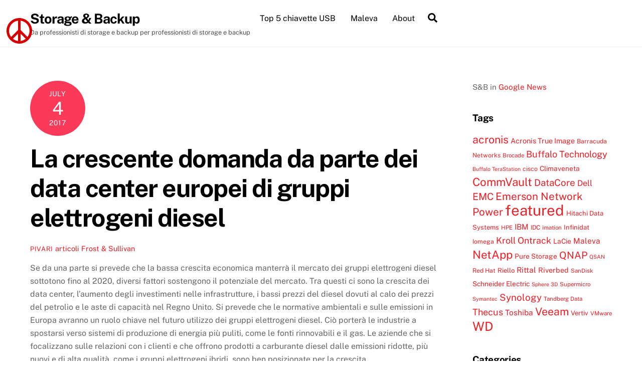

--- FILE ---
content_type: text/html; charset=UTF-8
request_url: https://www.storage-backup.com/articoli/la-crescente-domanda-da-parte-dei-data-center-europei-di-gruppi-elettrogeni-diesel-14225/
body_size: 17008
content:
<!DOCTYPE html>
<html lang="en-US">
<head>
        <meta charset="UTF-8">
        <meta name="viewport" content="width=device-width, initial-scale=1, minimum-scale=1">
        <style id="tb_inline_styles" data-no-optimize="1">.tb_animation_on{overflow-x:hidden}.themify_builder .wow{visibility:hidden;animation-fill-mode:both}[data-tf-animation]{will-change:transform,opacity,visibility}.themify_builder .tf_lax_done{transition-duration:.8s;transition-timing-function:cubic-bezier(.165,.84,.44,1)}[data-sticky-active].tb_sticky_scroll_active{z-index:1}[data-sticky-active].tb_sticky_scroll_active .hide-on-stick{display:none}@media(min-width:1025px){.hide-desktop{width:0!important;height:0!important;padding:0!important;visibility:hidden!important;margin:0!important;display:table-column!important;background:0!important;content-visibility:hidden;overflow:hidden!important}}@media(min-width:769px) and (max-width:1024px){.hide-tablet_landscape{width:0!important;height:0!important;padding:0!important;visibility:hidden!important;margin:0!important;display:table-column!important;background:0!important;content-visibility:hidden;overflow:hidden!important}}@media(min-width:601px) and (max-width:768px){.hide-tablet{width:0!important;height:0!important;padding:0!important;visibility:hidden!important;margin:0!important;display:table-column!important;background:0!important;content-visibility:hidden;overflow:hidden!important}}@media(max-width:600px){.hide-mobile{width:0!important;height:0!important;padding:0!important;visibility:hidden!important;margin:0!important;display:table-column!important;background:0!important;content-visibility:hidden;overflow:hidden!important}}@media(max-width:768px){div.module-gallery-grid{--galn:var(--galt)}}@media(max-width:600px){
                .themify_map.tf_map_loaded{width:100%!important}
                .ui.builder_button,.ui.nav li a{padding:.525em 1.15em}
                .fullheight>.row_inner:not(.tb_col_count_1){min-height:0}
                div.module-gallery-grid{--galn:var(--galm);gap:8px}
            }</style><noscript><style>.themify_builder .wow,.wow .tf_lazy{visibility:visible!important}</style></noscript>            <style id="tf_lazy_style" data-no-optimize="1">
                .tf_svg_lazy{
                    content-visibility:auto;
                    background-size:100% 25%!important;
                    background-repeat:no-repeat!important;
                    background-position:0 0, 0 33.4%,0 66.6%,0 100%!important;
                    transition:filter .3s linear!important;
                    filter:blur(25px)!important;                    transform:translateZ(0)
                }
                .tf_svg_lazy_loaded{
                    filter:blur(0)!important
                }
                [data-lazy]:is(.module,.module_row:not(.tb_first)),.module[data-lazy] .ui,.module_row[data-lazy]:not(.tb_first):is(>.row_inner,.module_column[data-lazy],.module_subrow[data-lazy]){
                    background-image:none!important
                }
            </style>
            <noscript>
                <style>
                    .tf_svg_lazy{
                        display:none!important
                    }
                </style>
            </noscript>
                    <style id="tf_lazy_common" data-no-optimize="1">
                        img{
                max-width:100%;
                height:auto
            }
                                    :where(.tf_in_flx,.tf_flx){display:inline-flex;flex-wrap:wrap;place-items:center}
            .tf_fa,:is(em,i) tf-lottie{display:inline-block;vertical-align:middle}:is(em,i) tf-lottie{width:1.5em;height:1.5em}.tf_fa{width:1em;height:1em;stroke-width:0;stroke:currentColor;overflow:visible;fill:currentColor;pointer-events:none;text-rendering:optimizeSpeed;buffered-rendering:static}#tf_svg symbol{overflow:visible}:where(.tf_lazy){position:relative;visibility:visible;display:block;opacity:.3}.wow .tf_lazy:not(.tf_swiper-slide){visibility:hidden;opacity:1}div.tf_audio_lazy audio{visibility:hidden;height:0;display:inline}.mejs-container{visibility:visible}.tf_iframe_lazy{transition:opacity .3s ease-in-out;min-height:10px}:where(.tf_flx),.tf_swiper-wrapper{display:flex}.tf_swiper-slide{flex-shrink:0;opacity:0;width:100%;height:100%}.tf_swiper-wrapper>br,.tf_lazy.tf_swiper-wrapper .tf_lazy:after,.tf_lazy.tf_swiper-wrapper .tf_lazy:before{display:none}.tf_lazy:after,.tf_lazy:before{content:'';display:inline-block;position:absolute;width:10px!important;height:10px!important;margin:0 3px;top:50%!important;inset-inline:auto 50%!important;border-radius:100%;background-color:currentColor;visibility:visible;animation:tf-hrz-loader infinite .75s cubic-bezier(.2,.68,.18,1.08)}.tf_lazy:after{width:6px!important;height:6px!important;inset-inline:50% auto!important;margin-top:3px;animation-delay:-.4s}@keyframes tf-hrz-loader{0%,100%{transform:scale(1);opacity:1}50%{transform:scale(.1);opacity:.6}}.tf_lazy_lightbox{position:fixed;background:rgba(11,11,11,.8);color:#ccc;top:0;left:0;display:flex;align-items:center;justify-content:center;z-index:999}.tf_lazy_lightbox .tf_lazy:after,.tf_lazy_lightbox .tf_lazy:before{background:#fff}.tf_vd_lazy,tf-lottie{display:flex;flex-wrap:wrap}tf-lottie{aspect-ratio:1.777}.tf_w.tf_vd_lazy video{width:100%;height:auto;position:static;object-fit:cover}
        </style>
        <title>La crescente domanda da parte dei data center europei di gruppi elettrogeni diesel &#8211; Storage &amp; Backup</title>
<meta name='robots' content='max-image-preview:large' />
<link rel="alternate" type="application/rss+xml" title="Storage &amp; Backup &raquo; Feed" href="https://www.storage-backup.com/feed/" />
<link rel="alternate" type="application/rss+xml" title="Storage &amp; Backup &raquo; Comments Feed" href="https://www.storage-backup.com/comments/feed/" />
<link rel="alternate" title="oEmbed (JSON)" type="application/json+oembed" href="https://www.storage-backup.com/wp-json/oembed/1.0/embed?url=https%3A%2F%2Fwww.storage-backup.com%2Farticoli%2Fla-crescente-domanda-da-parte-dei-data-center-europei-di-gruppi-elettrogeni-diesel-14225%2F" />
<link rel="alternate" title="oEmbed (XML)" type="text/xml+oembed" href="https://www.storage-backup.com/wp-json/oembed/1.0/embed?url=https%3A%2F%2Fwww.storage-backup.com%2Farticoli%2Fla-crescente-domanda-da-parte-dei-data-center-europei-di-gruppi-elettrogeni-diesel-14225%2F&#038;format=xml" />
<style id='wp-img-auto-sizes-contain-inline-css'>
img:is([sizes=auto i],[sizes^="auto," i]){contain-intrinsic-size:3000px 1500px}
/*# sourceURL=wp-img-auto-sizes-contain-inline-css */
</style>
<style id='global-styles-inline-css'>
:root{--wp--preset--aspect-ratio--square: 1;--wp--preset--aspect-ratio--4-3: 4/3;--wp--preset--aspect-ratio--3-4: 3/4;--wp--preset--aspect-ratio--3-2: 3/2;--wp--preset--aspect-ratio--2-3: 2/3;--wp--preset--aspect-ratio--16-9: 16/9;--wp--preset--aspect-ratio--9-16: 9/16;--wp--preset--color--black: #000000;--wp--preset--color--cyan-bluish-gray: #abb8c3;--wp--preset--color--white: #ffffff;--wp--preset--color--pale-pink: #f78da7;--wp--preset--color--vivid-red: #cf2e2e;--wp--preset--color--luminous-vivid-orange: #ff6900;--wp--preset--color--luminous-vivid-amber: #fcb900;--wp--preset--color--light-green-cyan: #7bdcb5;--wp--preset--color--vivid-green-cyan: #00d084;--wp--preset--color--pale-cyan-blue: #8ed1fc;--wp--preset--color--vivid-cyan-blue: #0693e3;--wp--preset--color--vivid-purple: #9b51e0;--wp--preset--gradient--vivid-cyan-blue-to-vivid-purple: linear-gradient(135deg,rgb(6,147,227) 0%,rgb(155,81,224) 100%);--wp--preset--gradient--light-green-cyan-to-vivid-green-cyan: linear-gradient(135deg,rgb(122,220,180) 0%,rgb(0,208,130) 100%);--wp--preset--gradient--luminous-vivid-amber-to-luminous-vivid-orange: linear-gradient(135deg,rgb(252,185,0) 0%,rgb(255,105,0) 100%);--wp--preset--gradient--luminous-vivid-orange-to-vivid-red: linear-gradient(135deg,rgb(255,105,0) 0%,rgb(207,46,46) 100%);--wp--preset--gradient--very-light-gray-to-cyan-bluish-gray: linear-gradient(135deg,rgb(238,238,238) 0%,rgb(169,184,195) 100%);--wp--preset--gradient--cool-to-warm-spectrum: linear-gradient(135deg,rgb(74,234,220) 0%,rgb(151,120,209) 20%,rgb(207,42,186) 40%,rgb(238,44,130) 60%,rgb(251,105,98) 80%,rgb(254,248,76) 100%);--wp--preset--gradient--blush-light-purple: linear-gradient(135deg,rgb(255,206,236) 0%,rgb(152,150,240) 100%);--wp--preset--gradient--blush-bordeaux: linear-gradient(135deg,rgb(254,205,165) 0%,rgb(254,45,45) 50%,rgb(107,0,62) 100%);--wp--preset--gradient--luminous-dusk: linear-gradient(135deg,rgb(255,203,112) 0%,rgb(199,81,192) 50%,rgb(65,88,208) 100%);--wp--preset--gradient--pale-ocean: linear-gradient(135deg,rgb(255,245,203) 0%,rgb(182,227,212) 50%,rgb(51,167,181) 100%);--wp--preset--gradient--electric-grass: linear-gradient(135deg,rgb(202,248,128) 0%,rgb(113,206,126) 100%);--wp--preset--gradient--midnight: linear-gradient(135deg,rgb(2,3,129) 0%,rgb(40,116,252) 100%);--wp--preset--font-size--small: 13px;--wp--preset--font-size--medium: clamp(14px, 0.875rem + ((1vw - 3.2px) * 0.469), 20px);--wp--preset--font-size--large: clamp(22.041px, 1.378rem + ((1vw - 3.2px) * 1.091), 36px);--wp--preset--font-size--x-large: clamp(25.014px, 1.563rem + ((1vw - 3.2px) * 1.327), 42px);--wp--preset--font-family--system-font: -apple-system,BlinkMacSystemFont,"Segoe UI",Roboto,Oxygen-Sans,Ubuntu,Cantarell,"Helvetica Neue",sans-serif;--wp--preset--spacing--20: 0.44rem;--wp--preset--spacing--30: 0.67rem;--wp--preset--spacing--40: 1rem;--wp--preset--spacing--50: 1.5rem;--wp--preset--spacing--60: 2.25rem;--wp--preset--spacing--70: 3.38rem;--wp--preset--spacing--80: 5.06rem;--wp--preset--shadow--natural: 6px 6px 9px rgba(0, 0, 0, 0.2);--wp--preset--shadow--deep: 12px 12px 50px rgba(0, 0, 0, 0.4);--wp--preset--shadow--sharp: 6px 6px 0px rgba(0, 0, 0, 0.2);--wp--preset--shadow--outlined: 6px 6px 0px -3px rgb(255, 255, 255), 6px 6px rgb(0, 0, 0);--wp--preset--shadow--crisp: 6px 6px 0px rgb(0, 0, 0);}:where(body) { margin: 0; }.wp-site-blocks > .alignleft { float: left; margin-right: 2em; }.wp-site-blocks > .alignright { float: right; margin-left: 2em; }.wp-site-blocks > .aligncenter { justify-content: center; margin-left: auto; margin-right: auto; }:where(.wp-site-blocks) > * { margin-block-start: 24px; margin-block-end: 0; }:where(.wp-site-blocks) > :first-child { margin-block-start: 0; }:where(.wp-site-blocks) > :last-child { margin-block-end: 0; }:root { --wp--style--block-gap: 24px; }:root :where(.is-layout-flow) > :first-child{margin-block-start: 0;}:root :where(.is-layout-flow) > :last-child{margin-block-end: 0;}:root :where(.is-layout-flow) > *{margin-block-start: 24px;margin-block-end: 0;}:root :where(.is-layout-constrained) > :first-child{margin-block-start: 0;}:root :where(.is-layout-constrained) > :last-child{margin-block-end: 0;}:root :where(.is-layout-constrained) > *{margin-block-start: 24px;margin-block-end: 0;}:root :where(.is-layout-flex){gap: 24px;}:root :where(.is-layout-grid){gap: 24px;}.is-layout-flow > .alignleft{float: left;margin-inline-start: 0;margin-inline-end: 2em;}.is-layout-flow > .alignright{float: right;margin-inline-start: 2em;margin-inline-end: 0;}.is-layout-flow > .aligncenter{margin-left: auto !important;margin-right: auto !important;}.is-layout-constrained > .alignleft{float: left;margin-inline-start: 0;margin-inline-end: 2em;}.is-layout-constrained > .alignright{float: right;margin-inline-start: 2em;margin-inline-end: 0;}.is-layout-constrained > .aligncenter{margin-left: auto !important;margin-right: auto !important;}.is-layout-constrained > :where(:not(.alignleft):not(.alignright):not(.alignfull)){margin-left: auto !important;margin-right: auto !important;}body .is-layout-flex{display: flex;}.is-layout-flex{flex-wrap: wrap;align-items: center;}.is-layout-flex > :is(*, div){margin: 0;}body .is-layout-grid{display: grid;}.is-layout-grid > :is(*, div){margin: 0;}body{font-family: var(--wp--preset--font-family--system-font);font-size: var(--wp--preset--font-size--medium);line-height: 1.6;padding-top: 0px;padding-right: 0px;padding-bottom: 0px;padding-left: 0px;}a:where(:not(.wp-element-button)){text-decoration: underline;}:root :where(.wp-element-button, .wp-block-button__link){background-color: #32373c;border-width: 0;color: #fff;font-family: inherit;font-size: inherit;font-style: inherit;font-weight: inherit;letter-spacing: inherit;line-height: inherit;padding-top: calc(0.667em + 2px);padding-right: calc(1.333em + 2px);padding-bottom: calc(0.667em + 2px);padding-left: calc(1.333em + 2px);text-decoration: none;text-transform: inherit;}.has-black-color{color: var(--wp--preset--color--black) !important;}.has-cyan-bluish-gray-color{color: var(--wp--preset--color--cyan-bluish-gray) !important;}.has-white-color{color: var(--wp--preset--color--white) !important;}.has-pale-pink-color{color: var(--wp--preset--color--pale-pink) !important;}.has-vivid-red-color{color: var(--wp--preset--color--vivid-red) !important;}.has-luminous-vivid-orange-color{color: var(--wp--preset--color--luminous-vivid-orange) !important;}.has-luminous-vivid-amber-color{color: var(--wp--preset--color--luminous-vivid-amber) !important;}.has-light-green-cyan-color{color: var(--wp--preset--color--light-green-cyan) !important;}.has-vivid-green-cyan-color{color: var(--wp--preset--color--vivid-green-cyan) !important;}.has-pale-cyan-blue-color{color: var(--wp--preset--color--pale-cyan-blue) !important;}.has-vivid-cyan-blue-color{color: var(--wp--preset--color--vivid-cyan-blue) !important;}.has-vivid-purple-color{color: var(--wp--preset--color--vivid-purple) !important;}.has-black-background-color{background-color: var(--wp--preset--color--black) !important;}.has-cyan-bluish-gray-background-color{background-color: var(--wp--preset--color--cyan-bluish-gray) !important;}.has-white-background-color{background-color: var(--wp--preset--color--white) !important;}.has-pale-pink-background-color{background-color: var(--wp--preset--color--pale-pink) !important;}.has-vivid-red-background-color{background-color: var(--wp--preset--color--vivid-red) !important;}.has-luminous-vivid-orange-background-color{background-color: var(--wp--preset--color--luminous-vivid-orange) !important;}.has-luminous-vivid-amber-background-color{background-color: var(--wp--preset--color--luminous-vivid-amber) !important;}.has-light-green-cyan-background-color{background-color: var(--wp--preset--color--light-green-cyan) !important;}.has-vivid-green-cyan-background-color{background-color: var(--wp--preset--color--vivid-green-cyan) !important;}.has-pale-cyan-blue-background-color{background-color: var(--wp--preset--color--pale-cyan-blue) !important;}.has-vivid-cyan-blue-background-color{background-color: var(--wp--preset--color--vivid-cyan-blue) !important;}.has-vivid-purple-background-color{background-color: var(--wp--preset--color--vivid-purple) !important;}.has-black-border-color{border-color: var(--wp--preset--color--black) !important;}.has-cyan-bluish-gray-border-color{border-color: var(--wp--preset--color--cyan-bluish-gray) !important;}.has-white-border-color{border-color: var(--wp--preset--color--white) !important;}.has-pale-pink-border-color{border-color: var(--wp--preset--color--pale-pink) !important;}.has-vivid-red-border-color{border-color: var(--wp--preset--color--vivid-red) !important;}.has-luminous-vivid-orange-border-color{border-color: var(--wp--preset--color--luminous-vivid-orange) !important;}.has-luminous-vivid-amber-border-color{border-color: var(--wp--preset--color--luminous-vivid-amber) !important;}.has-light-green-cyan-border-color{border-color: var(--wp--preset--color--light-green-cyan) !important;}.has-vivid-green-cyan-border-color{border-color: var(--wp--preset--color--vivid-green-cyan) !important;}.has-pale-cyan-blue-border-color{border-color: var(--wp--preset--color--pale-cyan-blue) !important;}.has-vivid-cyan-blue-border-color{border-color: var(--wp--preset--color--vivid-cyan-blue) !important;}.has-vivid-purple-border-color{border-color: var(--wp--preset--color--vivid-purple) !important;}.has-vivid-cyan-blue-to-vivid-purple-gradient-background{background: var(--wp--preset--gradient--vivid-cyan-blue-to-vivid-purple) !important;}.has-light-green-cyan-to-vivid-green-cyan-gradient-background{background: var(--wp--preset--gradient--light-green-cyan-to-vivid-green-cyan) !important;}.has-luminous-vivid-amber-to-luminous-vivid-orange-gradient-background{background: var(--wp--preset--gradient--luminous-vivid-amber-to-luminous-vivid-orange) !important;}.has-luminous-vivid-orange-to-vivid-red-gradient-background{background: var(--wp--preset--gradient--luminous-vivid-orange-to-vivid-red) !important;}.has-very-light-gray-to-cyan-bluish-gray-gradient-background{background: var(--wp--preset--gradient--very-light-gray-to-cyan-bluish-gray) !important;}.has-cool-to-warm-spectrum-gradient-background{background: var(--wp--preset--gradient--cool-to-warm-spectrum) !important;}.has-blush-light-purple-gradient-background{background: var(--wp--preset--gradient--blush-light-purple) !important;}.has-blush-bordeaux-gradient-background{background: var(--wp--preset--gradient--blush-bordeaux) !important;}.has-luminous-dusk-gradient-background{background: var(--wp--preset--gradient--luminous-dusk) !important;}.has-pale-ocean-gradient-background{background: var(--wp--preset--gradient--pale-ocean) !important;}.has-electric-grass-gradient-background{background: var(--wp--preset--gradient--electric-grass) !important;}.has-midnight-gradient-background{background: var(--wp--preset--gradient--midnight) !important;}.has-small-font-size{font-size: var(--wp--preset--font-size--small) !important;}.has-medium-font-size{font-size: var(--wp--preset--font-size--medium) !important;}.has-large-font-size{font-size: var(--wp--preset--font-size--large) !important;}.has-x-large-font-size{font-size: var(--wp--preset--font-size--x-large) !important;}.has-system-font-font-family{font-family: var(--wp--preset--font-family--system-font) !important;}
:root :where(.wp-block-pullquote){font-size: clamp(0.984em, 0.984rem + ((1vw - 0.2em) * 0.645), 1.5em);line-height: 1.6;}
/*# sourceURL=global-styles-inline-css */
</style>
<link rel="preload" href="https://www.storage-backup.com/wp-content/plugins/peace-3.2/css/custom-style.css?ver=6.9" as="style"><link rel='stylesheet' id='customstyle-css' href='https://www.storage-backup.com/wp-content/plugins/peace-3.2/css/custom-style.css?ver=6.9' media='all' />
<script src="https://www.storage-backup.com/wp-includes/js/jquery/jquery.min.js?ver=3.7.1" id="jquery-core-js"></script>
<link rel="https://api.w.org/" href="https://www.storage-backup.com/wp-json/" /><link rel="alternate" title="JSON" type="application/json" href="https://www.storage-backup.com/wp-json/wp/v2/posts/14225" /><link rel="EditURI" type="application/rsd+xml" title="RSD" href="https://www.storage-backup.com/xmlrpc.php?rsd" />
<meta name="generator" content="WordPress 6.9" />
<link rel="canonical" href="https://www.storage-backup.com/articoli/la-crescente-domanda-da-parte-dei-data-center-europei-di-gruppi-elettrogeni-diesel-14225/" />
<link rel='shortlink' href='https://www.storage-backup.com/?p=14225' />
<style>#peace-svg {z-index: 9999; position: fixed; left: 1%; width: 4%; transform: rotate(0deg); top: 5%;} #peace-g {fill: #d60000; opacity: 1.0;}</style>
	<style>
	@keyframes themifyAnimatedBG{
		0%{background-color:#33baab}100%{background-color:#e33b9e}50%{background-color:#4961d7}33.3%{background-color:#2ea85c}25%{background-color:#2bb8ed}20%{background-color:#dd5135}
	}
	.module_row.animated-bg{
		animation:themifyAnimatedBG 30000ms infinite alternate
	}
	</style>
	<link rel="icon" href="https://www.storage-backup.com/wp-content/uploads/cropped-SB-icon-32x32.jpg" sizes="32x32" />
<link rel="icon" href="https://www.storage-backup.com/wp-content/uploads/cropped-SB-icon-192x192.jpg" sizes="192x192" />
<link rel="apple-touch-icon" href="https://www.storage-backup.com/wp-content/uploads/cropped-SB-icon-180x180.jpg" />
<meta name="msapplication-TileImage" content="https://www.storage-backup.com/wp-content/uploads/cropped-SB-icon-270x270.jpg" />
<link rel="prefetch" href="https://www.storage-backup.com/wp-content/themes/themify-ultra/js/themify-script.js?ver=8.0.8" as="script" fetchpriority="low"><link rel="prefetch" href="https://www.storage-backup.com/wp-content/themes/themify-ultra/themify/js/modules/themify-sidemenu.js?ver=8.2.0" as="script" fetchpriority="low"><link rel="preload" href="https://www.storage-backup.com/wp-content/uploads/kingstone-1024x768-394x330.jpg" as="image" fetchpriority="high"><style id="tf_gf_fonts_style">@font-face{font-family:'Public Sans';font-style:italic;font-display:swap;src:url(https://fonts.gstatic.com/s/publicsans/v21/ijwTs572Xtc6ZYQws9YVwnNDTJPax9k0.woff2) format('woff2');unicode-range:U+0102-0103,U+0110-0111,U+0128-0129,U+0168-0169,U+01A0-01A1,U+01AF-01B0,U+0300-0301,U+0303-0304,U+0308-0309,U+0323,U+0329,U+1EA0-1EF9,U+20AB;}@font-face{font-family:'Public Sans';font-style:italic;font-display:swap;src:url(https://fonts.gstatic.com/s/publicsans/v21/ijwTs572Xtc6ZYQws9YVwnNDTJLax9k0.woff2) format('woff2');unicode-range:U+0100-02BA,U+02BD-02C5,U+02C7-02CC,U+02CE-02D7,U+02DD-02FF,U+0304,U+0308,U+0329,U+1D00-1DBF,U+1E00-1E9F,U+1EF2-1EFF,U+2020,U+20A0-20AB,U+20AD-20C0,U+2113,U+2C60-2C7F,U+A720-A7FF;}@font-face{font-family:'Public Sans';font-style:italic;font-display:swap;src:url(https://fonts.gstatic.com/s/publicsans/v21/ijwTs572Xtc6ZYQws9YVwnNDTJzaxw.woff2) format('woff2');unicode-range:U+0000-00FF,U+0131,U+0152-0153,U+02BB-02BC,U+02C6,U+02DA,U+02DC,U+0304,U+0308,U+0329,U+2000-206F,U+20AC,U+2122,U+2191,U+2193,U+2212,U+2215,U+FEFF,U+FFFD;}@font-face{font-family:'Public Sans';font-style:italic;font-weight:600;font-display:swap;src:url(https://fonts.gstatic.com/s/publicsans/v21/ijwTs572Xtc6ZYQws9YVwnNDTJPax9k0.woff2) format('woff2');unicode-range:U+0102-0103,U+0110-0111,U+0128-0129,U+0168-0169,U+01A0-01A1,U+01AF-01B0,U+0300-0301,U+0303-0304,U+0308-0309,U+0323,U+0329,U+1EA0-1EF9,U+20AB;}@font-face{font-family:'Public Sans';font-style:italic;font-weight:600;font-display:swap;src:url(https://fonts.gstatic.com/s/publicsans/v21/ijwTs572Xtc6ZYQws9YVwnNDTJLax9k0.woff2) format('woff2');unicode-range:U+0100-02BA,U+02BD-02C5,U+02C7-02CC,U+02CE-02D7,U+02DD-02FF,U+0304,U+0308,U+0329,U+1D00-1DBF,U+1E00-1E9F,U+1EF2-1EFF,U+2020,U+20A0-20AB,U+20AD-20C0,U+2113,U+2C60-2C7F,U+A720-A7FF;}@font-face{font-family:'Public Sans';font-style:italic;font-weight:600;font-display:swap;src:url(https://fonts.gstatic.com/s/publicsans/v21/ijwTs572Xtc6ZYQws9YVwnNDTJzaxw.woff2) format('woff2');unicode-range:U+0000-00FF,U+0131,U+0152-0153,U+02BB-02BC,U+02C6,U+02DA,U+02DC,U+0304,U+0308,U+0329,U+2000-206F,U+20AC,U+2122,U+2191,U+2193,U+2212,U+2215,U+FEFF,U+FFFD;}@font-face{font-family:'Public Sans';font-style:italic;font-weight:700;font-display:swap;src:url(https://fonts.gstatic.com/s/publicsans/v21/ijwTs572Xtc6ZYQws9YVwnNDTJPax9k0.woff2) format('woff2');unicode-range:U+0102-0103,U+0110-0111,U+0128-0129,U+0168-0169,U+01A0-01A1,U+01AF-01B0,U+0300-0301,U+0303-0304,U+0308-0309,U+0323,U+0329,U+1EA0-1EF9,U+20AB;}@font-face{font-family:'Public Sans';font-style:italic;font-weight:700;font-display:swap;src:url(https://fonts.gstatic.com/s/publicsans/v21/ijwTs572Xtc6ZYQws9YVwnNDTJLax9k0.woff2) format('woff2');unicode-range:U+0100-02BA,U+02BD-02C5,U+02C7-02CC,U+02CE-02D7,U+02DD-02FF,U+0304,U+0308,U+0329,U+1D00-1DBF,U+1E00-1E9F,U+1EF2-1EFF,U+2020,U+20A0-20AB,U+20AD-20C0,U+2113,U+2C60-2C7F,U+A720-A7FF;}@font-face{font-family:'Public Sans';font-style:italic;font-weight:700;font-display:swap;src:url(https://fonts.gstatic.com/s/publicsans/v21/ijwTs572Xtc6ZYQws9YVwnNDTJzaxw.woff2) format('woff2');unicode-range:U+0000-00FF,U+0131,U+0152-0153,U+02BB-02BC,U+02C6,U+02DA,U+02DC,U+0304,U+0308,U+0329,U+2000-206F,U+20AC,U+2122,U+2191,U+2193,U+2212,U+2215,U+FEFF,U+FFFD;}@font-face{font-family:'Public Sans';font-display:swap;src:url(https://fonts.gstatic.com/s/publicsans/v21/ijwRs572Xtc6ZYQws9YVwnNJfJ7Cww.woff2) format('woff2');unicode-range:U+0102-0103,U+0110-0111,U+0128-0129,U+0168-0169,U+01A0-01A1,U+01AF-01B0,U+0300-0301,U+0303-0304,U+0308-0309,U+0323,U+0329,U+1EA0-1EF9,U+20AB;}@font-face{font-family:'Public Sans';font-display:swap;src:url(https://fonts.gstatic.com/s/publicsans/v21/ijwRs572Xtc6ZYQws9YVwnNIfJ7Cww.woff2) format('woff2');unicode-range:U+0100-02BA,U+02BD-02C5,U+02C7-02CC,U+02CE-02D7,U+02DD-02FF,U+0304,U+0308,U+0329,U+1D00-1DBF,U+1E00-1E9F,U+1EF2-1EFF,U+2020,U+20A0-20AB,U+20AD-20C0,U+2113,U+2C60-2C7F,U+A720-A7FF;}@font-face{font-family:'Public Sans';font-display:swap;src:url(https://fonts.gstatic.com/s/publicsans/v21/ijwRs572Xtc6ZYQws9YVwnNGfJ4.woff2) format('woff2');unicode-range:U+0000-00FF,U+0131,U+0152-0153,U+02BB-02BC,U+02C6,U+02DA,U+02DC,U+0304,U+0308,U+0329,U+2000-206F,U+20AC,U+2122,U+2191,U+2193,U+2212,U+2215,U+FEFF,U+FFFD;}@font-face{font-family:'Public Sans';font-weight:600;font-display:swap;src:url(https://fonts.gstatic.com/s/publicsans/v21/ijwRs572Xtc6ZYQws9YVwnNJfJ7Cww.woff2) format('woff2');unicode-range:U+0102-0103,U+0110-0111,U+0128-0129,U+0168-0169,U+01A0-01A1,U+01AF-01B0,U+0300-0301,U+0303-0304,U+0308-0309,U+0323,U+0329,U+1EA0-1EF9,U+20AB;}@font-face{font-family:'Public Sans';font-weight:600;font-display:swap;src:url(https://fonts.gstatic.com/s/publicsans/v21/ijwRs572Xtc6ZYQws9YVwnNIfJ7Cww.woff2) format('woff2');unicode-range:U+0100-02BA,U+02BD-02C5,U+02C7-02CC,U+02CE-02D7,U+02DD-02FF,U+0304,U+0308,U+0329,U+1D00-1DBF,U+1E00-1E9F,U+1EF2-1EFF,U+2020,U+20A0-20AB,U+20AD-20C0,U+2113,U+2C60-2C7F,U+A720-A7FF;}@font-face{font-family:'Public Sans';font-weight:600;font-display:swap;src:url(https://fonts.gstatic.com/s/publicsans/v21/ijwRs572Xtc6ZYQws9YVwnNGfJ4.woff2) format('woff2');unicode-range:U+0000-00FF,U+0131,U+0152-0153,U+02BB-02BC,U+02C6,U+02DA,U+02DC,U+0304,U+0308,U+0329,U+2000-206F,U+20AC,U+2122,U+2191,U+2193,U+2212,U+2215,U+FEFF,U+FFFD;}@font-face{font-family:'Public Sans';font-weight:700;font-display:swap;src:url(https://fonts.gstatic.com/s/publicsans/v21/ijwRs572Xtc6ZYQws9YVwnNJfJ7Cww.woff2) format('woff2');unicode-range:U+0102-0103,U+0110-0111,U+0128-0129,U+0168-0169,U+01A0-01A1,U+01AF-01B0,U+0300-0301,U+0303-0304,U+0308-0309,U+0323,U+0329,U+1EA0-1EF9,U+20AB;}@font-face{font-family:'Public Sans';font-weight:700;font-display:swap;src:url(https://fonts.gstatic.com/s/publicsans/v21/ijwRs572Xtc6ZYQws9YVwnNIfJ7Cww.woff2) format('woff2');unicode-range:U+0100-02BA,U+02BD-02C5,U+02C7-02CC,U+02CE-02D7,U+02DD-02FF,U+0304,U+0308,U+0329,U+1D00-1DBF,U+1E00-1E9F,U+1EF2-1EFF,U+2020,U+20A0-20AB,U+20AD-20C0,U+2113,U+2C60-2C7F,U+A720-A7FF;}@font-face{font-family:'Public Sans';font-weight:700;font-display:swap;src:url(https://fonts.gstatic.com/s/publicsans/v21/ijwRs572Xtc6ZYQws9YVwnNGfJ4.woff2) format('woff2');unicode-range:U+0000-00FF,U+0131,U+0152-0153,U+02BB-02BC,U+02C6,U+02DA,U+02DC,U+0304,U+0308,U+0329,U+2000-206F,U+20AC,U+2122,U+2191,U+2193,U+2212,U+2215,U+FEFF,U+FFFD;}</style><link rel="preload" fetchpriority="high" href="https://www.storage-backup.com/wp-content/uploads/themify-concate/2601557842/themify-3306034103.css" as="style"><link fetchpriority="high" id="themify_concate-css" rel="stylesheet" href="https://www.storage-backup.com/wp-content/uploads/themify-concate/2601557842/themify-3306034103.css"></head>
<body class="wp-singular post-template-default single single-post postid-14225 single-format-standard wp-custom-logo wp-theme-themify-ultra skin-default sidebar1 default_width no-home tb_animation_on ready-view header-horizontal fixed-header-enabled footer-horizontal-left single-classic-layout sidemenu-active">
<a class="screen-reader-text skip-to-content" href="#content">Skip to content</a><svg id="tf_svg" style="display:none"><defs><symbol id="tf-ti-search" viewBox="0 0 32 32"><path d="m31.25 29.875-1.313 1.313-9.75-9.75a12.019 12.019 0 0 1-7.938 3c-6.75 0-12.25-5.5-12.25-12.25 0-3.25 1.25-6.375 3.563-8.688C5.875 1.25 8.937-.063 12.25-.063c6.75 0 12.25 5.5 12.25 12.25 0 3-1.125 5.813-3 7.938zm-19-7.312c5.688 0 10.313-4.688 10.313-10.375S17.938 1.813 12.25 1.813c-2.813 0-5.375 1.125-7.313 3.063-2 1.938-3.063 4.563-3.063 7.313 0 5.688 4.625 10.375 10.375 10.375z"/></symbol><symbol id="tf-fas-search" viewBox="0 0 32 32"><path d="M31.6 27.7q.4.4.4 1t-.4 1.1l-1.8 1.8q-.4.4-1 .4t-1.1-.4l-6.3-6.3q-.4-.4-.4-1v-1Q17.5 26 13 26q-5.4 0-9.2-3.8T0 13t3.8-9.2T13 0t9.2 3.8T26 13q0 4.5-2.8 8h1q.7 0 1.1.4zM13 21q3.3 0 5.7-2.3T21 13t-2.3-5.7T13 5 7.3 7.3 5 13t2.3 5.7T13 21z"/></symbol></defs></svg><script> </script>    <!-- plugin peace 3.2.0 --><div id="peace-div"><a id="peace-link" href="https://www.pivari.com/software/peace/" title="Peace" target="_blank"><?xml version="1.0" encoding="iso-8859-1"?>
<!DOCTYPE svg PUBLIC "-//W3C//DTD SVG 1.1//EN" "http://www.w3.org/Graphics/SVG/1.1/DTD/svg11.dtd">
<svg id="peace-svg" version="1.1" xmlns="http://www.w3.org/2000/svg" xmlns:xlink="http://www.w3.org/1999/xlink" viewBox="0 0 492.904 492.904" xml:space="preserve">
<g id="peace-g">
<path d="M246.452,0.002C110.342,0.002,0,110.343,0,246.453c0,136.109,110.342,246.449,246.452,246.449 s246.452-110.34,246.452-246.449C492.904,110.343,382.563,0.002,246.452,0.002z M443.611,246.453 c0,44.22-14.808,84.941-39.487,117.866L271.097,231.265V51.002C368.2,63.195,443.611,146.108,443.611,246.453z M221.809,441.905 c-37.143-4.66-71.114-19.607-98.889-42.022l98.889-98.885V441.905z M271.097,300.982l98.9,98.9 c-27.788,22.415-61.757,37.362-98.9,42.022V300.982z M221.809,51.002v180.281L88.775,364.32 c-24.674-32.925-39.486-73.647-39.486-117.866C49.289,146.108,124.704,63.195,221.809,51.002z"/>
</g>
</svg></a></div>
    <div class="tf_search_form tf_search_overlay">
    <form role="search" method="get" id="searchform" class="tf_rel  tf_hide" action="https://www.storage-backup.com/">
            <div class="tf_icon_wrap icon-search"><svg  aria-label="Search" class="tf_fa tf-ti-search" role="img"><use href="#tf-ti-search"></use></svg></div>
            <input type="text" name="s" id="s" title="Search" placeholder="Search" value="" />

            
        
    </form>
</div>
<div id="pagewrap" class="tf_box hfeed site">
					<div id="headerwrap"  class=' tf_box'>

			
										                                                    <div class="header-icons tf_hide">
                                <a id="menu-icon" class="tf_inline_b tf_text_dec" href="#mobile-menu" aria-label="Menu"><span class="menu-icon-inner tf_inline_b tf_vmiddle tf_overflow"></span><span class="screen-reader-text">Menu</span></a>
				                            </div>
                        
			<header id="header" class="tf_box pagewidth tf_clearfix" itemscope="itemscope" itemtype="https://schema.org/WPHeader">

	            
	            <div class="header-bar tf_box">
				    <div id="site-logo"><a href="https://www.storage-backup.com" title="Storage &amp; Backup"><span>Storage & Backup</span></a></div><div id="site-description" class="site-description"><span>Da professionisti di storage e backup per professionisti di storage e backup</span></div>				</div>
				<!-- /.header-bar -->

									<div id="mobile-menu" class="sidemenu sidemenu-off tf_scrollbar">
												
						<div class="navbar-wrapper tf_clearfix">
                            																						<div class="social-widget tf_inline_b tf_vmiddle">
																	    								</div>
								<!-- /.social-widget -->
							
							<a data-lazy="1" class="search-button tf_search_icon tf_vmiddle tf_inline_b" href="#"><svg  aria-label="Search" class="tf_fa tf-fas-search" role="img"><use href="#tf-fas-search"></use></svg><span class="screen-reader-text">Search</span></a>
							
							<nav id="main-nav-wrap" itemscope="itemscope" itemtype="https://schema.org/SiteNavigationElement">
								<ul id="main-nav" class="main-nav tf_clearfix tf_box"><li  id="menu-item-17710" class="menu-item-post-17700 menu-item menu-item-type-post_type menu-item-object-post menu-item-17710"><a  href="https://www.storage-backup.com/articoli/top-5-chiavette-usb-17700/">Top 5 chiavette USB</a> </li>
<li  id="menu-item-17539" class="menu-item-custom-17539 menu-item menu-item-type-custom menu-item-object-custom menu-item-17539"><a  href="https://maleva.it">Maleva</a> </li>
<li  id="menu-item-13571" class="menu-item-page-2 menu-item menu-item-type-post_type menu-item-object-page menu-item-13571"><a  href="https://www.storage-backup.com/about/">About</a> </li>
</ul>							</nav>
							<!-- /#main-nav-wrap -->
                                                    </div>

																				<!-- /header-widgets -->
						
							<a id="menu-icon-close" aria-label="Close menu" class="tf_close tf_hide" href="#"><span class="screen-reader-text">Close Menu</span></a>

																	</div><!-- #mobile-menu -->
                     					<!-- /#mobile-menu -->
				
				
				
			</header>
			<!-- /#header -->
				        
		</div>
		<!-- /#headerwrap -->
	
	<div id="body" class="tf_box tf_clear tf_mw tf_clearfix">
		
		    <!-- layout-container -->
    <div id="layout" class="pagewidth tf_box tf_clearfix">
	<!-- content -->
<main id="content" class="tf_box tf_clearfix">
        
	<article id="post-14225" class="post tf_clearfix post-14225 type-post status-publish format-standard hentry category-articoli tag-frost-sullivan has-post-title has-post-date has-post-category has-post-tag has-post-comment has-post-author ">
	    
		<div class="post-content">
		<div class="post-content-inner">

								<div class="post-date-wrap">
		<time class="post-date entry-date updated" datetime="2017-07-04">
								<span class="month">July</span> <span class="day">4</span> <span class="year">2017</span> 				</time>
	</div><!-- .post-date-wrap -->
				
			<h1 class="post-title entry-title"><a href="https://www.storage-backup.com/articoli/la-crescente-domanda-da-parte-dei-data-center-europei-di-gruppi-elettrogeni-diesel-14225/">La crescente domanda da parte dei data center europei di gruppi elettrogeni diesel</a></h1>
							<p class="post-meta entry-meta">
											<span class="post-author"><span class="author vcard"><a class="url fn n" href="https://www.storage-backup.com/author/pivari/" rel="author">pivari</a></span></span>
					
					<span class="post-category"><a href="https://www.storage-backup.com/category/articoli/" rel="tag" class="term-articoli">articoli</a></span>
											 <span class="post-tag"><a href="https://www.storage-backup.com/tag/frost-sullivan/" rel="tag">Frost &amp; Sullivan</a></span>					
									</p>
				<!-- /post-meta -->
			
			
			        <div class="entry-content">

                                        <p>Se da una parte si prevede che la bassa crescita economica manterrà il mercato dei gruppi elettrogeni diesel sottotono fino al 2020, diversi fattori sostengono il potenziale del mercato. Tra questi ci sono la crescita dei data center, l’aumento degli investimenti nelle infrastrutture, i bassi prezzi del diesel dovuti al calo dei prezzi del petrolio e le aste di capacità nel Regno Unito. Si prevede che le normative ambientali e sulle emissioni in Europa avranno un ruolo chiave nel futuro utilizzo dei gruppi elettrogeni diesel. Ciò porterà le industrie a spostarsi verso sistemi di produzione di energia più puliti, come le fonti rinnovabili e il gas. Le aziende che si focalizzano sulle relazioni con i clienti e che offrono prodotti a carburante diesel dalle emissioni ridotte, più nuovi e di alta qualità, come i gruppi elettrogeni ibridi, sono ben posizionate per la crescita.</p>
<p>“European Diesel Generator Set (Genset) Market, Forecast to 2020”, la nuova analisi del programma Power Generation Growth Partnership Service di Frost &amp; Sullivan, comprende un’analisi approfondita del mercato europeo dei gruppi elettrogeni diesel, con un’attenzione particolare a fattori di traino e ostacoli, opportunità, sfide che gli operatori del settore devono affrontare, applicazioni e panorama competitivo per gli attori chiave del mercato come Caterpillar, Cummins, SDMO, Himoinsa, MTU, Pramac e Euro Diesel.</p>
<p>“Il segmento dei gruppi elettrogeni diesel nel range di potenza da 1MW è destinato, con l’intensificarsi della domanda, a beneficiare i data center, con i loro requisiti di alta potenza e l’esigenza di soluzioni con tempi rapidi di inizializzazione e massima affidabilità”, spiega Manoj Shankar, analista per il gruppo Energia e Ambiente di Frost &amp; Sullivan. “Le reti di data center in tutta Europa stanno assistendo a investimenti crescenti da parte di aziende tecnologiche come Apple, Salesforce.com, IBM, Google e Amazon, per affrontare la creazione intensiva di dati, le leggi più severe sulla protezione dei dati e l’espansione delle banche e delle aziende tecnologiche in Europa.”</p>
<p>Alcuni sviluppi e tendenze regionali che influenzano positivamente il mercato europeo dei gruppi elettrogeni diesel sono:</p>
<p>Aumento delle attività edilizie e commerciali nell’Europa orientale e nei Paesi nordici<br />
Aste di capacità e aumento dell’utilizzo del diesel come fonte energetica di backup per i data center nel Regno Unito. Anche gli investimenti industriali aumenteranno una volta che saranno state negoziate con l’Europa le tariffe commerciali post-Brexit.<br />
Crescita del mercato dei gruppi elettrogeni diesel in Francia dovute al previsto rilancio industriale<br />
Domanda di gruppi elettrogeni diesel da parte di nuove applicazioni come il supporto alla rete elettrica in Germania, dove i gruppi elettrogeni sono usati in parallelo con il fotovoltaico solare<br />
Crescita economica in Irlanda e Spagna<br />
La crescita del settore edilizio favorirà lo sviluppo del mercato dei gruppi elettrogeni nell’Europa occidentale, mentre l’intensa competizione degli operatori asiatici, specialmente Turchia e Cina, manterrà i prezzi bassi nell’Europa meridionale e orientale.<br />
Il mercato in Italia cresce lentamente, con 20 piccoli e medi operatori attivi.<br />
Intense attività di data center concentrate nei centri finanziari in Belgio e Olanda, che rendono questi paesi punti cruciali per il mercato dei gruppi elettrogeni.</p>
<p>“Con quasi il 40 per cento di risparmio sui costi previsto per i gruppi elettrogeni ibridi, dovuto al basso consumo di carburante diesel e al minor numero di interventi di manutenzione, si prevede che l’adozione e la preferenza dei consumatori cresceranno a un tasso elevato in Europa nel prossimo futuro”, osserva Shankar. “Le aziende dovrebbero investire nella ricerca e sviluppo per creare prodotti innovativi e sostenere così la crescita del mercato a lungo termine.”</p>

            
        </div><!-- /.entry-content -->
        
		</div>
		<!-- /.post-content-inner -->
	</div>
	<!-- /.post-content -->
	
</article>
<!-- /.post -->

    
    
		<div class="post-nav tf_box tf_clearfix">
			<span class="prev tf_box"><a href="https://www.storage-backup.com/tandberg/per-garantire-contro-le-minacce-alla-sicurezza-dei-dati-nasce-overland-tandberg-14206/" rel="prev"><span class="arrow"></span> Per garantire contro le minacce alla sicurezza dei dati nasce Overland-Tandberg</a></span><span class="next tf_box"><a href="https://www.storage-backup.com/equinix/nuovo-data-center-equinix-a-francoforte-14227/" rel="next"><span class="arrow"></span> Nuovo data center Equinix a Francoforte</a></span>		</div>
		<!-- /.post-nav -->

					<div class="related-posts tf_clearfix">
			<h3 class="related-title">Related Posts</h3>
							<article class="post type-post tf_clearfix">
					                <figure class="post-image tf_clearfix">
                                                            <a href="https://www.storage-backup.com/articoli/top-5-chiavette-usb-17700/">
                                        <img data-tf-not-load="1" fetchpriority="high" loading="auto" decoding="auto" decoding="async" src="https://www.storage-backup.com/wp-content/uploads/kingstone-1024x768-394x330.jpg" width="394" height="330" class="wp-post-image wp-image-17706" title="kingstone" alt="kingstone">                                                                    </a>
                                                                </figure>
                    					<div class="post-content">
                                                    <p class="post-meta">
                                 <span class="post-category"><a href="https://www.storage-backup.com/category/articoli/" rel="tag" class="term-articoli">articoli</a></span>                            </p>
                        						<h4 class="post-title entry-title"><a href="https://www.storage-backup.com/articoli/top-5-chiavette-usb-17700/">Le 5 migliori chiavette USB by Storage-Backup.com</a></h4>        <div class="entry-content">

        
        </div><!-- /.entry-content -->
        					</div>
					<!-- /.post-content -->
				</article>
							<article class="post type-post tf_clearfix">
					                <figure class="post-image tf_clearfix">
                                                            <a href="https://www.storage-backup.com/wd/storage-di-rete-ecco-come-evolve-12084/">
                                        <img data-tf-not-load="1" decoding="async" src="https://www.storage-backup.com/wp-content/uploads/Luca-Marazzi-County-Manager-WD-394x330.jpg" width="394" height="330" class="wp-post-image wp-image-12088" title="Luca Marazzi, County Manager, WD" alt="Luca Marazzi, County Manager, WD">                                                                    </a>
                                                                </figure>
                    					<div class="post-content">
                                                    <p class="post-meta">
                                 <span class="post-category"><a href="https://www.storage-backup.com/category/articoli/" rel="tag" class="term-articoli">articoli</a><span class="separator">, </span><a href="https://www.storage-backup.com/category/wd/" rel="tag" class="term-wd">WD</a></span>                            </p>
                        						<h4 class="post-title entry-title"><a href="https://www.storage-backup.com/wd/storage-di-rete-ecco-come-evolve-12084/">Storage di rete, ecco come evolve</a></h4>        <div class="entry-content">

        
        </div><!-- /.entry-content -->
        					</div>
					<!-- /.post-content -->
				</article>
							<article class="post type-post tf_clearfix">
										<div class="post-content">
                                                    <p class="post-meta">
                                 <span class="post-category"><a href="https://www.storage-backup.com/category/articoli/" rel="tag" class="term-articoli">articoli</a><span class="separator">, </span><a href="https://www.storage-backup.com/category/emtec/" rel="tag" class="term-emtec">EMTEC</a><span class="separator">, </span><a href="https://www.storage-backup.com/category/sb/" rel="tag" class="term-sb">S&amp;B</a></span>                            </p>
                        						<h4 class="post-title entry-title"><a href="https://www.storage-backup.com/sb/roberto-guzzi-ad-dexxon-italia-risponde-alle-due-domande-di-sb-2010-5218/">Roberto Guzzi, AD Dexxon Italia, risponde alle due domande di S&#038;B 2010</a></h4>        <div class="entry-content">

        
        </div><!-- /.entry-content -->
        					</div>
					<!-- /.post-content -->
				</article>
					</div>
		<!-- /.related-posts -->
			                
            </main>
<!-- /content -->
    
    <aside id="sidebar" class="tf_box" itemscope="itemscope" itemtype="https://schema.org/WPSidebar">

        <div id="text-329791071" class="widget widget_text">			<div class="textwidget"><p>S&amp;B in <a href="https://news.google.com/news/search/section/q/storage-backup.com/">Google News</a></p>
</div>
		</div><div id="tag_cloud-3" class="widget widget_tag_cloud"><h4 class="widgettitle">Tags</h4><div class="tagcloud"><a href="https://www.storage-backup.com/tag/acronis/" class="tag-cloud-link tag-link-2293 tag-link-position-1" style="font-size: 16.067796610169pt;" aria-label="acronis (33 items)">acronis</a>
<a href="https://www.storage-backup.com/tag/acronis-true-image/" class="tag-cloud-link tag-link-328 tag-link-position-2" style="font-size: 10.728813559322pt;" aria-label="Acronis True Image (11 items)">Acronis True Image</a>
<a href="https://www.storage-backup.com/tag/barracuda-networks/" class="tag-cloud-link tag-link-2577 tag-link-position-3" style="font-size: 9.1864406779661pt;" aria-label="Barracuda Networks (8 items)">Barracuda Networks</a>
<a href="https://www.storage-backup.com/tag/brocade/" class="tag-cloud-link tag-link-2278 tag-link-position-4" style="font-size: 8.5932203389831pt;" aria-label="Brocade (7 items)">Brocade</a>
<a href="https://www.storage-backup.com/tag/buffalo-technology/" class="tag-cloud-link tag-link-2297 tag-link-position-5" style="font-size: 13.576271186441pt;" aria-label="Buffalo Technology (20 items)">Buffalo Technology</a>
<a href="https://www.storage-backup.com/tag/buffalo-terastation/" class="tag-cloud-link tag-link-1928 tag-link-position-6" style="font-size: 8pt;" aria-label="Buffalo TeraStation (6 items)">Buffalo TeraStation</a>
<a href="https://www.storage-backup.com/tag/cisco/" class="tag-cloud-link tag-link-2300 tag-link-position-7" style="font-size: 9.1864406779661pt;" aria-label="cisco (8 items)">cisco</a>
<a href="https://www.storage-backup.com/tag/climaveneta/" class="tag-cloud-link tag-link-2201 tag-link-position-8" style="font-size: 10.254237288136pt;" aria-label="Climaveneta (10 items)">Climaveneta</a>
<a href="https://www.storage-backup.com/tag/commvault/" class="tag-cloud-link tag-link-2302 tag-link-position-9" style="font-size: 16.779661016949pt;" aria-label="CommVault (38 items)">CommVault</a>
<a href="https://www.storage-backup.com/tag/datacore/" class="tag-cloud-link tag-link-2369 tag-link-position-10" style="font-size: 14.050847457627pt;" aria-label="DataCore (22 items)">DataCore</a>
<a href="https://www.storage-backup.com/tag/dell/" class="tag-cloud-link tag-link-2303 tag-link-position-11" style="font-size: 12.152542372881pt;" aria-label="Dell (15 items)">Dell</a>
<a href="https://www.storage-backup.com/tag/emc/" class="tag-cloud-link tag-link-2270 tag-link-position-12" style="font-size: 14.64406779661pt;" aria-label="EMC (25 items)">EMC</a>
<a href="https://www.storage-backup.com/tag/emerson-network-power/" class="tag-cloud-link tag-link-2305 tag-link-position-13" style="font-size: 15.474576271186pt;" aria-label="Emerson Network Power (29 items)">Emerson Network Power</a>
<a href="https://www.storage-backup.com/tag/featured/" class="tag-cloud-link tag-link-2144 tag-link-position-14" style="font-size: 22pt;" aria-label="featured (105 items)">featured</a>
<a href="https://www.storage-backup.com/tag/hitachi-data-systems/" class="tag-cloud-link tag-link-2276 tag-link-position-15" style="font-size: 9.7796610169492pt;" aria-label="Hitachi Data Systems (9 items)">Hitachi Data Systems</a>
<a href="https://www.storage-backup.com/tag/hpe/" class="tag-cloud-link tag-link-2415 tag-link-position-16" style="font-size: 8.5932203389831pt;" aria-label="HPE (7 items)">HPE</a>
<a href="https://www.storage-backup.com/tag/ibm/" class="tag-cloud-link tag-link-2280 tag-link-position-17" style="font-size: 11.559322033898pt;" aria-label="IBM (13 items)">IBM</a>
<a href="https://www.storage-backup.com/tag/idc/" class="tag-cloud-link tag-link-501 tag-link-position-18" style="font-size: 9.1864406779661pt;" aria-label="IDC (8 items)">IDC</a>
<a href="https://www.storage-backup.com/tag/imation/" class="tag-cloud-link tag-link-2310 tag-link-position-19" style="font-size: 8.5932203389831pt;" aria-label="imation (7 items)">imation</a>
<a href="https://www.storage-backup.com/tag/infinidat/" class="tag-cloud-link tag-link-2384 tag-link-position-20" style="font-size: 9.7796610169492pt;" aria-label="Infinidat (9 items)">Infinidat</a>
<a href="https://www.storage-backup.com/tag/iomega/" class="tag-cloud-link tag-link-2289 tag-link-position-21" style="font-size: 9.1864406779661pt;" aria-label="Iomega (8 items)">Iomega</a>
<a href="https://www.storage-backup.com/tag/kroll-ontrack/" class="tag-cloud-link tag-link-2314 tag-link-position-22" style="font-size: 13.338983050847pt;" aria-label="Kroll Ontrack (19 items)">Kroll Ontrack</a>
<a href="https://www.storage-backup.com/tag/lacie/" class="tag-cloud-link tag-link-2268 tag-link-position-23" style="font-size: 10.254237288136pt;" aria-label="LaCie (10 items)">LaCie</a>
<a href="https://www.storage-backup.com/tag/maleva/" class="tag-cloud-link tag-link-2585 tag-link-position-24" style="font-size: 11.559322033898pt;" aria-label="Maleva (13 items)">Maleva</a>
<a href="https://www.storage-backup.com/tag/netapp/" class="tag-cloud-link tag-link-2274 tag-link-position-25" style="font-size: 16.779661016949pt;" aria-label="NetApp (38 items)">NetApp</a>
<a href="https://www.storage-backup.com/tag/pure-storage/" class="tag-cloud-link tag-link-2413 tag-link-position-26" style="font-size: 10.254237288136pt;" aria-label="Pure Storage (10 items)">Pure Storage</a>
<a href="https://www.storage-backup.com/tag/qnap/" class="tag-cloud-link tag-link-2359 tag-link-position-27" style="font-size: 14.64406779661pt;" aria-label="QNAP (25 items)">QNAP</a>
<a href="https://www.storage-backup.com/tag/qsan/" class="tag-cloud-link tag-link-2527 tag-link-position-28" style="font-size: 8pt;" aria-label="QSAN (6 items)">QSAN</a>
<a href="https://www.storage-backup.com/tag/red-hat/" class="tag-cloud-link tag-link-2361 tag-link-position-29" style="font-size: 9.1864406779661pt;" aria-label="Red Hat (8 items)">Red Hat</a>
<a href="https://www.storage-backup.com/tag/riello/" class="tag-cloud-link tag-link-2187 tag-link-position-30" style="font-size: 9.7796610169492pt;" aria-label="Riello (9 items)">Riello</a>
<a href="https://www.storage-backup.com/tag/rittal/" class="tag-cloud-link tag-link-2325 tag-link-position-31" style="font-size: 11.559322033898pt;" aria-label="Rittal (13 items)">Rittal</a>
<a href="https://www.storage-backup.com/tag/riverbed/" class="tag-cloud-link tag-link-2291 tag-link-position-32" style="font-size: 10.728813559322pt;" aria-label="Riverbed (11 items)">Riverbed</a>
<a href="https://www.storage-backup.com/tag/sandisk/" class="tag-cloud-link tag-link-2286 tag-link-position-33" style="font-size: 8.5932203389831pt;" aria-label="SanDisk (7 items)">SanDisk</a>
<a href="https://www.storage-backup.com/tag/schneider-electric/" class="tag-cloud-link tag-link-2326 tag-link-position-34" style="font-size: 10.254237288136pt;" aria-label="Schneider Electric (10 items)">Schneider Electric</a>
<a href="https://www.storage-backup.com/tag/sphere-3d/" class="tag-cloud-link tag-link-2229 tag-link-position-35" style="font-size: 8pt;" aria-label="Sphere 3D (6 items)">Sphere 3D</a>
<a href="https://www.storage-backup.com/tag/supermicro/" class="tag-cloud-link tag-link-2490 tag-link-position-36" style="font-size: 8.5932203389831pt;" aria-label="Supermicro (7 items)">Supermicro</a>
<a href="https://www.storage-backup.com/tag/symantec/" class="tag-cloud-link tag-link-2329 tag-link-position-37" style="font-size: 8pt;" aria-label="Symantec (6 items)">Symantec</a>
<a href="https://www.storage-backup.com/tag/synology/" class="tag-cloud-link tag-link-2587 tag-link-position-38" style="font-size: 14.050847457627pt;" aria-label="Synology (22 items)">Synology</a>
<a href="https://www.storage-backup.com/tag/tandberg-data/" class="tag-cloud-link tag-link-2528 tag-link-position-39" style="font-size: 8.5932203389831pt;" aria-label="Tandberg Data (7 items)">Tandberg Data</a>
<a href="https://www.storage-backup.com/tag/thecus/" class="tag-cloud-link tag-link-2282 tag-link-position-40" style="font-size: 13.576271186441pt;" aria-label="Thecus (20 items)">Thecus</a>
<a href="https://www.storage-backup.com/tag/toshiba/" class="tag-cloud-link tag-link-2591 tag-link-position-41" style="font-size: 11.559322033898pt;" aria-label="Toshiba (13 items)">Toshiba</a>
<a href="https://www.storage-backup.com/tag/veeam/" class="tag-cloud-link tag-link-2514 tag-link-position-42" style="font-size: 15.949152542373pt;" aria-label="Veeam (32 items)">Veeam</a>
<a href="https://www.storage-backup.com/tag/vertiv/" class="tag-cloud-link tag-link-2371 tag-link-position-43" style="font-size: 9.7796610169492pt;" aria-label="Vertiv (9 items)">Vertiv</a>
<a href="https://www.storage-backup.com/tag/vmware/" class="tag-cloud-link tag-link-2272 tag-link-position-44" style="font-size: 8.5932203389831pt;" aria-label="VMware (7 items)">VMware</a>
<a href="https://www.storage-backup.com/tag/wd/" class="tag-cloud-link tag-link-2331 tag-link-position-45" style="font-size: 18.796610169492pt;" aria-label="WD (56 items)">WD</a></div>
</div><div id="categories-3" class="widget widget_categories"><h4 class="widgettitle">Categories</h4><form action="https://www.storage-backup.com" method="get"><label class="screen-reader-text" for="cat">Categories</label><select  name='cat' id='cat' class='postform'>
	<option value='-1'>Select Category</option>
	<option class="level-0" value="2450">1&amp;1 IONOS</option>
	<option class="level-0" value="2234">achab</option>
	<option class="level-0" value="35">acronis</option>
	<option class="level-0" value="1407">Active Solution</option>
	<option class="level-0" value="2619">Advantech</option>
	<option class="level-0" value="43">APC</option>
	<option class="level-0" value="1429">articoli</option>
	<option class="level-0" value="2166">aruba</option>
	<option class="level-0" value="2128">ASG</option>
	<option class="level-0" value="2391">Atempo</option>
	<option class="level-0" value="1176">Atlantis</option>
	<option class="level-0" value="924">Avanquest</option>
	<option class="level-0" value="2073">Avnet</option>
	<option class="level-0" value="2108">Barracuda Networks</option>
	<option class="level-0" value="2112">Boole Server</option>
	<option class="level-0" value="9">Brocade</option>
	<option class="level-0" value="58">Buffalo Technology</option>
	<option class="level-0" value="59">ca</option>
	<option class="level-0" value="850">Chloride</option>
	<option class="level-0" value="2254">cinny</option>
	<option class="level-0" value="65">cisco</option>
	<option class="level-0" value="425">Citrix</option>
	<option class="level-0" value="2708">Claroty</option>
	<option class="level-0" value="2207">Climaveneta</option>
	<option class="level-0" value="2420">Cloudian</option>
	<option class="level-0" value="2634">Cohesity</option>
	<option class="level-0" value="67">CommVault</option>
	<option class="level-0" value="464">COMPUTERLINKS</option>
	<option class="level-0" value="2431">Crucial</option>
	<option class="level-0" value="2616">Darktrace</option>
	<option class="level-0" value="2202">DATA4</option>
	<option class="level-0" value="363">DataCore</option>
	<option class="level-0" value="76">Dell</option>
	<option class="level-0" value="80">Easynet</option>
	<option class="level-0" value="2466">Eaton</option>
	<option class="level-0" value="5">EMC</option>
	<option class="level-0" value="84">Emerson Network Power</option>
	<option class="level-0" value="905">EMTEC</option>
	<option class="level-0" value="2388">Equinix</option>
	<option class="level-0" value="246">Eventi</option>
	<option class="level-0" value="2263">Executive Service</option>
	<option class="level-0" value="247">Extreme Networks</option>
	<option class="level-0" value="91">F5</option>
	<option class="level-0" value="2142">FalconStor</option>
	<option class="level-0" value="2199">Fastweb</option>
	<option class="level-0" value="2257">Friiis</option>
	<option class="level-0" value="689">FSP</option>
	<option class="level-0" value="2380">Google</option>
	<option class="level-0" value="1599">Hamlet</option>
	<option class="level-0" value="8">Hitachi Data Systems</option>
	<option class="level-0" value="2683">Hitachi Vantara</option>
	<option class="level-0" value="103">hp</option>
	<option class="level-0" value="2414">HPE</option>
	<option class="level-0" value="10">IBM</option>
	<option class="level-0" value="2189">IDC</option>
	<option class="level-0" value="2169">IDT</option>
	<option class="level-0" value="108">imation</option>
	<option class="level-0" value="2383">Infinidat</option>
	<option class="level-0" value="731">InfoCert</option>
	<option class="level-0" value="2467">Innodisk</option>
	<option class="level-0" value="110">Intel</option>
	<option class="level-0" value="27">Iomega</option>
	<option class="level-0" value="112">Ipanema</option>
	<option class="level-0" value="2139">Iperius</option>
	<option class="level-0" value="2375">Italtel</option>
	<option class="level-0" value="2706">Johnson Controls</option>
	<option class="level-0" value="2685">Juniper Networks</option>
	<option class="level-0" value="2611">Kingston Digital</option>
	<option class="level-0" value="2612">Kingston Technology</option>
	<option class="level-0" value="2696">KIOXIA</option>
	<option class="level-0" value="118">Kroll Ontrack</option>
	<option class="level-0" value="4">LaCie</option>
	<option class="level-0" value="241">Lampertz</option>
	<option class="level-0" value="2167">Lenovo</option>
	<option class="level-0" value="2499">Lexar</option>
	<option class="level-0" value="123">LSI Corporation</option>
	<option class="level-0" value="24">Maggioli</option>
	<option class="level-0" value="124">Magirus</option>
	<option class="level-0" value="1643">Maikii</option>
	<option class="level-0" value="2127">Maleva</option>
	<option class="level-0" value="661">McAfee</option>
	<option class="level-0" value="333">Mediacom</option>
	<option class="level-0" value="2432">Micron</option>
	<option class="level-0" value="287">Microsoft</option>
	<option class="level-0" value="7">NetApp</option>
	<option class="level-0" value="1">news</option>
	<option class="level-0" value="2001">Nexenta</option>
	<option class="level-0" value="143">Nexsan</option>
	<option class="level-0" value="1733">Norman</option>
	<option class="level-0" value="146">OMAT</option>
	<option class="level-0" value="2693">OpenText</option>
	<option class="level-0" value="149">Oracle</option>
	<option class="level-0" value="2176">Overland Storage</option>
	<option class="level-0" value="2451">OVH</option>
	<option class="level-0" value="914">Paragon</option>
	<option class="level-0" value="2372">PhotoFast</option>
	<option class="level-0" value="2707">PNY</option>
	<option class="level-0" value="1623">prnewswire</option>
	<option class="level-0" value="2412">Pure Storage</option>
	<option class="level-0" value="292">QNAP</option>
	<option class="level-0" value="1576">QSAN</option>
	<option class="level-0" value="2454">Qualys</option>
	<option class="level-0" value="2403">RC</option>
	<option class="level-0" value="313">Red Hat</option>
	<option class="level-0" value="2186">Riello</option>
	<option class="level-0" value="167">Rittal</option>
	<option class="level-0" value="28">Riverbed</option>
	<option class="level-0" value="2435">Rubrik</option>
	<option class="level-0" value="289">S&amp;B</option>
	<option class="level-0" value="2417">Samsung</option>
	<option class="level-0" value="22">SanDisk</option>
	<option class="level-0" value="172">Schneider Electric</option>
	<option class="level-0" value="19">Seagate</option>
	<option class="level-0" value="2179">Socomec</option>
	<option class="level-0" value="1871">softpi</option>
	<option class="level-0" value="2356">software</option>
	<option class="level-0" value="177">Soiel International</option>
	<option class="level-0" value="2228">Sphere 3D</option>
	<option class="level-0" value="2256">StorageCraft</option>
	<option class="level-0" value="185">Symantec</option>
	<option class="level-0" value="2424">Syneto</option>
	<option class="level-0" value="2133">Synology</option>
	<option class="level-0" value="2084">Tandberg</option>
	<option class="level-0" value="2681">TerraMaster</option>
	<option class="level-0" value="13">Thecus</option>
	<option class="level-0" value="2164">Toshiba</option>
	<option class="level-0" value="2116">TrekStor</option>
	<option class="level-0" value="2600">Trend Micro</option>
	<option class="level-0" value="1333">Veeam</option>
	<option class="level-0" value="2442">Veritas</option>
	<option class="level-0" value="2377">Vertiv</option>
	<option class="level-0" value="1598">video gallery</option>
	<option class="level-0" value="6">VMware</option>
	<option class="level-0" value="197">WD</option>
	<option class="level-0" value="2224">WholeData</option>
	<option class="level-0" value="2406">Wooxo</option>
	<option class="level-0" value="416">Wuala</option>
	<option class="level-0" value="2148">Zycko</option>
	<option class="level-0" value="2246">ZyXEL</option>
</select>
</form><script>
( ( dropdownId ) => {
	const dropdown = document.getElementById( dropdownId );
	function onSelectChange() {
		setTimeout( () => {
			if ( 'escape' === dropdown.dataset.lastkey ) {
				return;
			}
			if ( dropdown.value && parseInt( dropdown.value ) > 0 && dropdown instanceof HTMLSelectElement ) {
				dropdown.parentElement.submit();
			}
		}, 250 );
	}
	function onKeyUp( event ) {
		if ( 'Escape' === event.key ) {
			dropdown.dataset.lastkey = 'escape';
		} else {
			delete dropdown.dataset.lastkey;
		}
	}
	function onClick() {
		delete dropdown.dataset.lastkey;
	}
	dropdown.addEventListener( 'keyup', onKeyUp );
	dropdown.addEventListener( 'click', onClick );
	dropdown.addEventListener( 'change', onSelectChange );
})( "cat" );

//# sourceURL=WP_Widget_Categories%3A%3Awidget
</script>
</div><div id="archives-3" class="widget widget_archive"><h4 class="widgettitle">Archives</h4>		<label class="screen-reader-text" for="archives-dropdown-3">Archives</label>
		<select id="archives-dropdown-3" name="archive-dropdown">
			
			<option value="">Select Month</option>
				<option value='https://www.storage-backup.com/date/2025/12/'> December 2025 </option>
	<option value='https://www.storage-backup.com/date/2025/11/'> November 2025 </option>
	<option value='https://www.storage-backup.com/date/2025/10/'> October 2025 </option>
	<option value='https://www.storage-backup.com/date/2025/09/'> September 2025 </option>
	<option value='https://www.storage-backup.com/date/2025/08/'> August 2025 </option>
	<option value='https://www.storage-backup.com/date/2025/07/'> July 2025 </option>
	<option value='https://www.storage-backup.com/date/2025/06/'> June 2025 </option>
	<option value='https://www.storage-backup.com/date/2025/05/'> May 2025 </option>
	<option value='https://www.storage-backup.com/date/2025/04/'> April 2025 </option>
	<option value='https://www.storage-backup.com/date/2025/03/'> March 2025 </option>
	<option value='https://www.storage-backup.com/date/2025/02/'> February 2025 </option>
	<option value='https://www.storage-backup.com/date/2025/01/'> January 2025 </option>
	<option value='https://www.storage-backup.com/date/2024/12/'> December 2024 </option>
	<option value='https://www.storage-backup.com/date/2024/10/'> October 2024 </option>
	<option value='https://www.storage-backup.com/date/2024/09/'> September 2024 </option>
	<option value='https://www.storage-backup.com/date/2024/08/'> August 2024 </option>
	<option value='https://www.storage-backup.com/date/2024/07/'> July 2024 </option>
	<option value='https://www.storage-backup.com/date/2024/06/'> June 2024 </option>
	<option value='https://www.storage-backup.com/date/2024/05/'> May 2024 </option>
	<option value='https://www.storage-backup.com/date/2024/04/'> April 2024 </option>
	<option value='https://www.storage-backup.com/date/2024/03/'> March 2024 </option>
	<option value='https://www.storage-backup.com/date/2024/02/'> February 2024 </option>
	<option value='https://www.storage-backup.com/date/2024/01/'> January 2024 </option>
	<option value='https://www.storage-backup.com/date/2023/12/'> December 2023 </option>
	<option value='https://www.storage-backup.com/date/2023/05/'> May 2023 </option>
	<option value='https://www.storage-backup.com/date/2023/04/'> April 2023 </option>
	<option value='https://www.storage-backup.com/date/2023/03/'> March 2023 </option>
	<option value='https://www.storage-backup.com/date/2023/02/'> February 2023 </option>
	<option value='https://www.storage-backup.com/date/2023/01/'> January 2023 </option>
	<option value='https://www.storage-backup.com/date/2022/12/'> December 2022 </option>
	<option value='https://www.storage-backup.com/date/2022/11/'> November 2022 </option>
	<option value='https://www.storage-backup.com/date/2022/10/'> October 2022 </option>
	<option value='https://www.storage-backup.com/date/2022/09/'> September 2022 </option>
	<option value='https://www.storage-backup.com/date/2022/07/'> July 2022 </option>
	<option value='https://www.storage-backup.com/date/2022/06/'> June 2022 </option>
	<option value='https://www.storage-backup.com/date/2022/05/'> May 2022 </option>
	<option value='https://www.storage-backup.com/date/2022/04/'> April 2022 </option>
	<option value='https://www.storage-backup.com/date/2022/03/'> March 2022 </option>
	<option value='https://www.storage-backup.com/date/2022/02/'> February 2022 </option>
	<option value='https://www.storage-backup.com/date/2022/01/'> January 2022 </option>
	<option value='https://www.storage-backup.com/date/2021/12/'> December 2021 </option>
	<option value='https://www.storage-backup.com/date/2021/11/'> November 2021 </option>
	<option value='https://www.storage-backup.com/date/2021/10/'> October 2021 </option>
	<option value='https://www.storage-backup.com/date/2021/09/'> September 2021 </option>
	<option value='https://www.storage-backup.com/date/2021/08/'> August 2021 </option>
	<option value='https://www.storage-backup.com/date/2021/06/'> June 2021 </option>
	<option value='https://www.storage-backup.com/date/2021/05/'> May 2021 </option>
	<option value='https://www.storage-backup.com/date/2021/04/'> April 2021 </option>
	<option value='https://www.storage-backup.com/date/2021/03/'> March 2021 </option>
	<option value='https://www.storage-backup.com/date/2021/02/'> February 2021 </option>
	<option value='https://www.storage-backup.com/date/2021/01/'> January 2021 </option>
	<option value='https://www.storage-backup.com/date/2020/12/'> December 2020 </option>
	<option value='https://www.storage-backup.com/date/2020/11/'> November 2020 </option>
	<option value='https://www.storage-backup.com/date/2020/10/'> October 2020 </option>
	<option value='https://www.storage-backup.com/date/2020/09/'> September 2020 </option>
	<option value='https://www.storage-backup.com/date/2020/08/'> August 2020 </option>
	<option value='https://www.storage-backup.com/date/2020/07/'> July 2020 </option>
	<option value='https://www.storage-backup.com/date/2020/06/'> June 2020 </option>
	<option value='https://www.storage-backup.com/date/2020/05/'> May 2020 </option>
	<option value='https://www.storage-backup.com/date/2020/04/'> April 2020 </option>
	<option value='https://www.storage-backup.com/date/2020/03/'> March 2020 </option>
	<option value='https://www.storage-backup.com/date/2020/02/'> February 2020 </option>
	<option value='https://www.storage-backup.com/date/2020/01/'> January 2020 </option>
	<option value='https://www.storage-backup.com/date/2019/12/'> December 2019 </option>
	<option value='https://www.storage-backup.com/date/2019/11/'> November 2019 </option>
	<option value='https://www.storage-backup.com/date/2019/10/'> October 2019 </option>
	<option value='https://www.storage-backup.com/date/2019/09/'> September 2019 </option>
	<option value='https://www.storage-backup.com/date/2019/08/'> August 2019 </option>
	<option value='https://www.storage-backup.com/date/2019/07/'> July 2019 </option>
	<option value='https://www.storage-backup.com/date/2019/04/'> April 2019 </option>
	<option value='https://www.storage-backup.com/date/2019/03/'> March 2019 </option>
	<option value='https://www.storage-backup.com/date/2019/02/'> February 2019 </option>
	<option value='https://www.storage-backup.com/date/2019/01/'> January 2019 </option>
	<option value='https://www.storage-backup.com/date/2018/12/'> December 2018 </option>
	<option value='https://www.storage-backup.com/date/2018/11/'> November 2018 </option>
	<option value='https://www.storage-backup.com/date/2018/10/'> October 2018 </option>
	<option value='https://www.storage-backup.com/date/2018/09/'> September 2018 </option>
	<option value='https://www.storage-backup.com/date/2018/08/'> August 2018 </option>
	<option value='https://www.storage-backup.com/date/2018/07/'> July 2018 </option>
	<option value='https://www.storage-backup.com/date/2018/06/'> June 2018 </option>
	<option value='https://www.storage-backup.com/date/2018/05/'> May 2018 </option>
	<option value='https://www.storage-backup.com/date/2018/04/'> April 2018 </option>
	<option value='https://www.storage-backup.com/date/2018/03/'> March 2018 </option>
	<option value='https://www.storage-backup.com/date/2018/02/'> February 2018 </option>
	<option value='https://www.storage-backup.com/date/2018/01/'> January 2018 </option>
	<option value='https://www.storage-backup.com/date/2017/12/'> December 2017 </option>
	<option value='https://www.storage-backup.com/date/2017/11/'> November 2017 </option>
	<option value='https://www.storage-backup.com/date/2017/10/'> October 2017 </option>
	<option value='https://www.storage-backup.com/date/2017/09/'> September 2017 </option>
	<option value='https://www.storage-backup.com/date/2017/08/'> August 2017 </option>
	<option value='https://www.storage-backup.com/date/2017/07/'> July 2017 </option>
	<option value='https://www.storage-backup.com/date/2017/06/'> June 2017 </option>
	<option value='https://www.storage-backup.com/date/2017/05/'> May 2017 </option>
	<option value='https://www.storage-backup.com/date/2017/04/'> April 2017 </option>
	<option value='https://www.storage-backup.com/date/2017/03/'> March 2017 </option>
	<option value='https://www.storage-backup.com/date/2017/02/'> February 2017 </option>
	<option value='https://www.storage-backup.com/date/2017/01/'> January 2017 </option>
	<option value='https://www.storage-backup.com/date/2016/12/'> December 2016 </option>
	<option value='https://www.storage-backup.com/date/2016/11/'> November 2016 </option>
	<option value='https://www.storage-backup.com/date/2016/10/'> October 2016 </option>
	<option value='https://www.storage-backup.com/date/2016/09/'> September 2016 </option>
	<option value='https://www.storage-backup.com/date/2016/08/'> August 2016 </option>
	<option value='https://www.storage-backup.com/date/2016/07/'> July 2016 </option>
	<option value='https://www.storage-backup.com/date/2016/06/'> June 2016 </option>
	<option value='https://www.storage-backup.com/date/2016/05/'> May 2016 </option>
	<option value='https://www.storage-backup.com/date/2016/04/'> April 2016 </option>
	<option value='https://www.storage-backup.com/date/2016/03/'> March 2016 </option>
	<option value='https://www.storage-backup.com/date/2016/02/'> February 2016 </option>
	<option value='https://www.storage-backup.com/date/2016/01/'> January 2016 </option>
	<option value='https://www.storage-backup.com/date/2015/12/'> December 2015 </option>
	<option value='https://www.storage-backup.com/date/2015/11/'> November 2015 </option>
	<option value='https://www.storage-backup.com/date/2015/10/'> October 2015 </option>
	<option value='https://www.storage-backup.com/date/2015/09/'> September 2015 </option>
	<option value='https://www.storage-backup.com/date/2015/08/'> August 2015 </option>
	<option value='https://www.storage-backup.com/date/2015/07/'> July 2015 </option>
	<option value='https://www.storage-backup.com/date/2015/06/'> June 2015 </option>
	<option value='https://www.storage-backup.com/date/2015/05/'> May 2015 </option>
	<option value='https://www.storage-backup.com/date/2015/04/'> April 2015 </option>
	<option value='https://www.storage-backup.com/date/2015/03/'> March 2015 </option>
	<option value='https://www.storage-backup.com/date/2015/02/'> February 2015 </option>
	<option value='https://www.storage-backup.com/date/2015/01/'> January 2015 </option>
	<option value='https://www.storage-backup.com/date/2014/12/'> December 2014 </option>
	<option value='https://www.storage-backup.com/date/2014/11/'> November 2014 </option>
	<option value='https://www.storage-backup.com/date/2014/10/'> October 2014 </option>
	<option value='https://www.storage-backup.com/date/2014/09/'> September 2014 </option>
	<option value='https://www.storage-backup.com/date/2014/08/'> August 2014 </option>
	<option value='https://www.storage-backup.com/date/2014/07/'> July 2014 </option>
	<option value='https://www.storage-backup.com/date/2014/06/'> June 2014 </option>
	<option value='https://www.storage-backup.com/date/2014/05/'> May 2014 </option>
	<option value='https://www.storage-backup.com/date/2014/04/'> April 2014 </option>
	<option value='https://www.storage-backup.com/date/2014/03/'> March 2014 </option>
	<option value='https://www.storage-backup.com/date/2014/02/'> February 2014 </option>
	<option value='https://www.storage-backup.com/date/2014/01/'> January 2014 </option>
	<option value='https://www.storage-backup.com/date/2013/12/'> December 2013 </option>
	<option value='https://www.storage-backup.com/date/2013/11/'> November 2013 </option>
	<option value='https://www.storage-backup.com/date/2013/10/'> October 2013 </option>
	<option value='https://www.storage-backup.com/date/2013/09/'> September 2013 </option>
	<option value='https://www.storage-backup.com/date/2013/08/'> August 2013 </option>
	<option value='https://www.storage-backup.com/date/2013/07/'> July 2013 </option>
	<option value='https://www.storage-backup.com/date/2013/06/'> June 2013 </option>
	<option value='https://www.storage-backup.com/date/2013/05/'> May 2013 </option>
	<option value='https://www.storage-backup.com/date/2013/04/'> April 2013 </option>
	<option value='https://www.storage-backup.com/date/2013/03/'> March 2013 </option>
	<option value='https://www.storage-backup.com/date/2013/02/'> February 2013 </option>
	<option value='https://www.storage-backup.com/date/2013/01/'> January 2013 </option>
	<option value='https://www.storage-backup.com/date/2012/12/'> December 2012 </option>
	<option value='https://www.storage-backup.com/date/2012/11/'> November 2012 </option>
	<option value='https://www.storage-backup.com/date/2012/10/'> October 2012 </option>
	<option value='https://www.storage-backup.com/date/2012/09/'> September 2012 </option>
	<option value='https://www.storage-backup.com/date/2012/06/'> June 2012 </option>
	<option value='https://www.storage-backup.com/date/2012/05/'> May 2012 </option>
	<option value='https://www.storage-backup.com/date/2012/04/'> April 2012 </option>
	<option value='https://www.storage-backup.com/date/2012/03/'> March 2012 </option>
	<option value='https://www.storage-backup.com/date/2012/02/'> February 2012 </option>
	<option value='https://www.storage-backup.com/date/2012/01/'> January 2012 </option>
	<option value='https://www.storage-backup.com/date/2011/12/'> December 2011 </option>
	<option value='https://www.storage-backup.com/date/2011/11/'> November 2011 </option>
	<option value='https://www.storage-backup.com/date/2011/10/'> October 2011 </option>
	<option value='https://www.storage-backup.com/date/2011/09/'> September 2011 </option>
	<option value='https://www.storage-backup.com/date/2011/08/'> August 2011 </option>
	<option value='https://www.storage-backup.com/date/2011/07/'> July 2011 </option>
	<option value='https://www.storage-backup.com/date/2011/06/'> June 2011 </option>
	<option value='https://www.storage-backup.com/date/2011/05/'> May 2011 </option>
	<option value='https://www.storage-backup.com/date/2011/04/'> April 2011 </option>
	<option value='https://www.storage-backup.com/date/2011/03/'> March 2011 </option>
	<option value='https://www.storage-backup.com/date/2011/02/'> February 2011 </option>
	<option value='https://www.storage-backup.com/date/2011/01/'> January 2011 </option>
	<option value='https://www.storage-backup.com/date/2010/10/'> October 2010 </option>
	<option value='https://www.storage-backup.com/date/2010/09/'> September 2010 </option>
	<option value='https://www.storage-backup.com/date/2010/06/'> June 2010 </option>
	<option value='https://www.storage-backup.com/date/2010/05/'> May 2010 </option>
	<option value='https://www.storage-backup.com/date/2010/04/'> April 2010 </option>
	<option value='https://www.storage-backup.com/date/2010/03/'> March 2010 </option>
	<option value='https://www.storage-backup.com/date/2010/02/'> February 2010 </option>
	<option value='https://www.storage-backup.com/date/2010/01/'> January 2010 </option>
	<option value='https://www.storage-backup.com/date/2009/12/'> December 2009 </option>
	<option value='https://www.storage-backup.com/date/2009/11/'> November 2009 </option>
	<option value='https://www.storage-backup.com/date/2009/10/'> October 2009 </option>
	<option value='https://www.storage-backup.com/date/2009/09/'> September 2009 </option>
	<option value='https://www.storage-backup.com/date/2009/05/'> May 2009 </option>
	<option value='https://www.storage-backup.com/date/2009/04/'> April 2009 </option>
	<option value='https://www.storage-backup.com/date/2009/03/'> March 2009 </option>
	<option value='https://www.storage-backup.com/date/2009/02/'> February 2009 </option>
	<option value='https://www.storage-backup.com/date/2009/01/'> January 2009 </option>
	<option value='https://www.storage-backup.com/date/2008/12/'> December 2008 </option>
	<option value='https://www.storage-backup.com/date/2008/11/'> November 2008 </option>
	<option value='https://www.storage-backup.com/date/2007/01/'> January 2007 </option>

		</select>

			<script>
( ( dropdownId ) => {
	const dropdown = document.getElementById( dropdownId );
	function onSelectChange() {
		setTimeout( () => {
			if ( 'escape' === dropdown.dataset.lastkey ) {
				return;
			}
			if ( dropdown.value ) {
				document.location.href = dropdown.value;
			}
		}, 250 );
	}
	function onKeyUp( event ) {
		if ( 'Escape' === event.key ) {
			dropdown.dataset.lastkey = 'escape';
		} else {
			delete dropdown.dataset.lastkey;
		}
	}
	function onClick() {
		delete dropdown.dataset.lastkey;
	}
	dropdown.addEventListener( 'keyup', onKeyUp );
	dropdown.addEventListener( 'click', onClick );
	dropdown.addEventListener( 'change', onSelectChange );
})( "archives-dropdown-3" );

//# sourceURL=WP_Widget_Archives%3A%3Awidget
</script>
</div>
    </aside>
    <!-- /#sidebar -->

        </div>    
    </div><!-- /body -->
<div id="footerwrap" class="tf_box tf_clear tf_scrollbar ">
				<footer id="footer" class="tf_box pagewidth tf_scrollbar tf_rel tf_clearfix" itemscope="itemscope" itemtype="https://schema.org/WPFooter">
			<div class="back-top tf_textc tf_clearfix back-top-float back-top-hide"><div class="arrow-up"><a aria-label="Back to top" href="#header"><span class="screen-reader-text">Back To Top</span></a></div></div>
			<div class="main-col first tf_clearfix">
				<div class="footer-left-wrap first">
																	<div class="footer-logo-wrapper tf_clearfix">
							<div id="footer-logo"><a href="https://www.storage-backup.com" title="Storage &amp; Backup"><span>Storage & Backup</span></a></div>							<!-- /footer-logo -->
						</div>
					
									</div>

				<div class="footer-right-wrap">
																	<div class="footer-nav-wrap">
													</div>
						<!-- /.footer-nav-wrap -->
					
											<div class="footer-text tf_clear tf_clearfix">
							<div class="footer-text-inner">
								<div class="one">&copy; <a href="https://www.storage-backup.com">Storage &amp; Backup</a> 2026</div><div class="two">Powered by <a href="http://wordpress.org">WordPress</a> &bull; <a href="https://themify.me">Themify WordPress Themes</a></div>							</div>
						</div>
						<!-- /.footer-text -->
									</div>
			</div>

												<div class="section-col tf_clearfix">
						<div class="footer-widgets-wrap">
														<!-- /footer-widgets -->
						</div>
					</div>
							
					</footer><!-- /#footer -->
				
	</div><!-- /#footerwrap -->
</div><!-- /#pagewrap -->
<!-- wp_footer -->
<script type="speculationrules">
{"prefetch":[{"source":"document","where":{"and":[{"href_matches":"/*"},{"not":{"href_matches":["/wp-*.php","/wp-admin/*","/wp-content/uploads/*","/wp-content/*","/wp-content/plugins/*","/wp-content/themes/themify-ultra/*","/*\\?(.+)"]}},{"not":{"selector_matches":"a[rel~=\"nofollow\"]"}},{"not":{"selector_matches":".no-prefetch, .no-prefetch a"}}]},"eagerness":"conservative"}]}
</script>
            <!--googleoff:all-->
            <!--noindex-->
            <!--noptimize-->
            <script id="tf_vars" data-no-optimize="1" data-noptimize="1" data-no-minify="1" data-cfasync="false" defer="defer" src="[data-uri]"></script>
            <!--/noptimize-->
            <!--/noindex-->
            <!--googleon:all-->
            <script defer="defer" data-v="8.2.0" data-pl-href="https://www.storage-backup.com/wp-content/plugins/fake.css" data-no-optimize="1" data-noptimize="1" src="https://www.storage-backup.com/wp-content/themes/themify-ultra/themify/js/main.js?ver=8.2.0" id="themify-main-script-js"></script>


<!-- SCHEMA BEGIN --><script type="application/ld+json">[{"@context":"https:\/\/schema.org","@type":"BlogPosting","mainEntityOfPage":{"@type":"WebPage","@id":"https:\/\/www.storage-backup.com\/articoli\/la-crescente-domanda-da-parte-dei-data-center-europei-di-gruppi-elettrogeni-diesel-14225\/"},"headline":"La crescente domanda da parte dei data center europei di gruppi elettrogeni diesel","datePublished":"2017-07-04T12:22:20+01:00","dateModified":"2017-07-04T12:22:20+01:00","author":{"@type":"Person","url":"https:\/\/www.storage-backup.com","name":"pivari"},"publisher":{"@type":"Organization","name":"","logo":{"@type":"ImageObject","url":"","width":0,"height":0}},"description":"Se da una parte si prevede che la bassa crescita economica manterr\u00e0 il mercato dei gruppi elettrogeni diesel sottotono fino al 2020, diversi fattori sostengono il potenziale del mercato. Tra questi ci sono la crescita dei data center, l\u2019aumento degli investimenti nelle infrastrutture, i bassi prezzi del diesel dovuti al calo dei prezzi del petrolio [&hellip;]"}]</script><!-- /SCHEMA END -->	</body>
</html>
